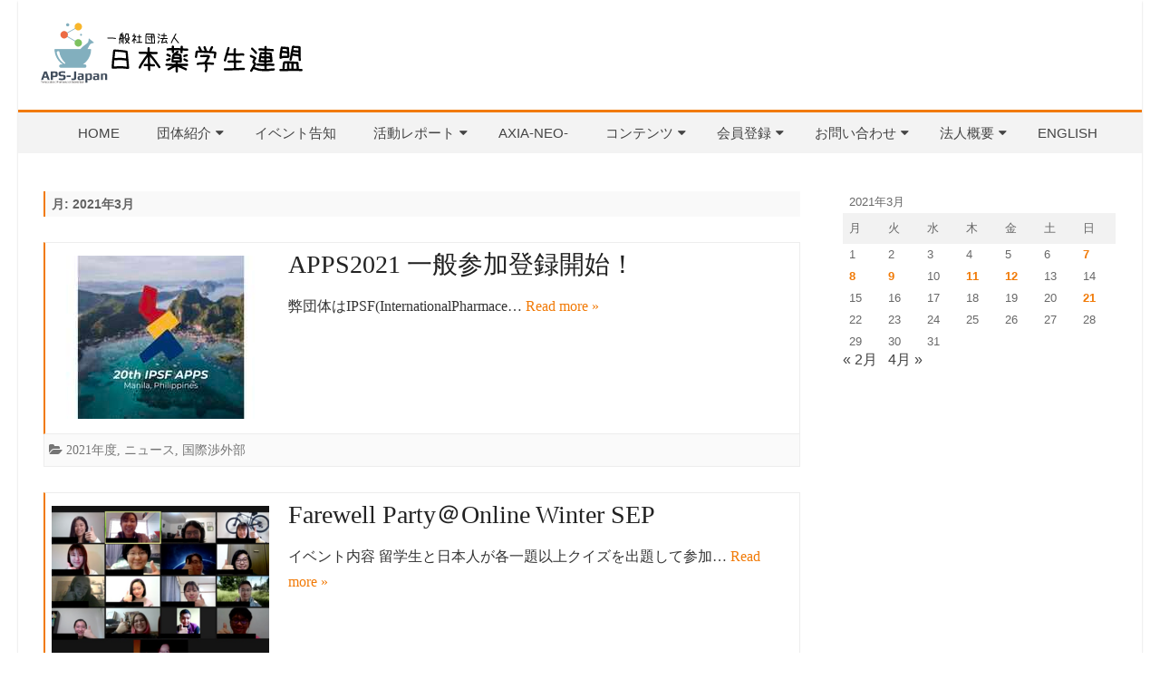

--- FILE ---
content_type: text/html; charset=UTF-8
request_url: https://apsjapan.org/2021/03/
body_size: 72365
content:
<!DOCTYPE html>
<html dir="ltr" lang="ja" prefix="og: https://ogp.me/ns#">
<head>
	<script>
/**
* Google アナリティクスでアウトバウンド リンクのクリックをトラッキングする関数。
* この関数では有効な URL 文字列を引数として受け取り、その URL 文字列を
* イベントのラベルとして使用する。transport メソッドを 'beacon' に設定すると
* 対応ブラウザでは 'navigator.sendBeacon' を使ってヒットが送信される。
*/
var trackOutboundLink = function(url) {
   ga('send', 'event', 'outbound', 'click', url, {
     'transport': 'beacon',
     'hitCallback': function(){document.location = url;}
   });
}
</script>
	<script src="//kitchen.juicer.cc/?color=odIoSzHrqNk=" async></script>
<meta charset="UTF-8" />
<meta name="viewport" content="width=device-width" />
<link rel="profile" href="http://gmpg.org/xfn/11" />
<link rel="pingback" href="https://apsjapan.org/xmlrpc.php" />

<title>3月, 2021 | 一般社団法人日本薬学生連盟</title>

		<!-- All in One SEO 4.9.3 - aioseo.com -->
	<meta name="robots" content="noindex, max-image-preview:large" />
	<link rel="canonical" href="https://apsjapan.org/2021/03/" />
	<meta name="generator" content="All in One SEO (AIOSEO) 4.9.3" />
		<script type="application/ld+json" class="aioseo-schema">
			{"@context":"https:\/\/schema.org","@graph":[{"@type":"BreadcrumbList","@id":"https:\/\/apsjapan.org\/2021\/03\/#breadcrumblist","itemListElement":[{"@type":"ListItem","@id":"https:\/\/apsjapan.org#listItem","position":1,"name":"\u30db\u30fc\u30e0","item":"https:\/\/apsjapan.org","nextItem":{"@type":"ListItem","@id":"https:\/\/apsjapan.org\/2021\/#listItem","name":2021}},{"@type":"ListItem","@id":"https:\/\/apsjapan.org\/2021\/#listItem","position":2,"name":2021,"item":"https:\/\/apsjapan.org\/2021\/","nextItem":{"@type":"ListItem","@id":"https:\/\/apsjapan.org\/2021\/03\/#listItem","name":"03"},"previousItem":{"@type":"ListItem","@id":"https:\/\/apsjapan.org#listItem","name":"\u30db\u30fc\u30e0"}},{"@type":"ListItem","@id":"https:\/\/apsjapan.org\/2021\/03\/#listItem","position":3,"name":"03","previousItem":{"@type":"ListItem","@id":"https:\/\/apsjapan.org\/2021\/#listItem","name":2021}}]},{"@type":"CollectionPage","@id":"https:\/\/apsjapan.org\/2021\/03\/#collectionpage","url":"https:\/\/apsjapan.org\/2021\/03\/","name":"3\u6708, 2021 | \u4e00\u822c\u793e\u56e3\u6cd5\u4eba\u65e5\u672c\u85ac\u5b66\u751f\u9023\u76df","inLanguage":"ja","isPartOf":{"@id":"https:\/\/apsjapan.org\/#website"},"breadcrumb":{"@id":"https:\/\/apsjapan.org\/2021\/03\/#breadcrumblist"}},{"@type":"Organization","@id":"https:\/\/apsjapan.org\/#organization","name":"\u4e00\u822c\u793e\u56e3\u6cd5\u4eba\u65e5\u672c\u85ac\u5b66\u751f\u9023\u76df","url":"https:\/\/apsjapan.org\/","logo":{"@type":"ImageObject","url":"https:\/\/apsjapan.org\/wp-content\/uploads\/2019\/03\/cropped-ed9a028c8ff8f0b08dc21d52501b8abd-1.png","@id":"https:\/\/apsjapan.org\/2021\/03\/#organizationLogo","width":300,"height":90},"image":{"@id":"https:\/\/apsjapan.org\/2021\/03\/#organizationLogo"}},{"@type":"WebSite","@id":"https:\/\/apsjapan.org\/#website","url":"https:\/\/apsjapan.org\/","name":"\u4e00\u822c\u793e\u56e3\u6cd5\u4eba\u65e5\u672c\u85ac\u5b66\u751f\u9023\u76df","inLanguage":"ja","publisher":{"@id":"https:\/\/apsjapan.org\/#organization"}}]}
		</script>
		<!-- All in One SEO -->

<link rel='dns-prefetch' href='//webfonts.sakura.ne.jp' />
<link rel='dns-prefetch' href='//www.google.com' />
<link rel="alternate" type="application/rss+xml" title="一般社団法人日本薬学生連盟 &raquo; フィード" href="https://apsjapan.org/feed/" />
<link rel="alternate" type="application/rss+xml" title="一般社団法人日本薬学生連盟 &raquo; コメントフィード" href="https://apsjapan.org/comments/feed/" />
<link rel="alternate" type="text/calendar" title="一般社団法人日本薬学生連盟 &raquo; iCal フィード" href="https://apsjapan.org/events/?ical=1" />
<script type="text/javascript" id="wpp-js" src="https://apsjapan.org/wp-content/plugins/wordpress-popular-posts/assets/js/wpp.min.js?ver=7.3.6" data-sampling="0" data-sampling-rate="100" data-api-url="https://apsjapan.org/wp-json/wordpress-popular-posts" data-post-id="0" data-token="6978e144ab" data-lang="0" data-debug="0"></script>
<script type="text/javascript">
/* <![CDATA[ */
window._wpemojiSettings = {"baseUrl":"https:\/\/s.w.org\/images\/core\/emoji\/15.0.3\/72x72\/","ext":".png","svgUrl":"https:\/\/s.w.org\/images\/core\/emoji\/15.0.3\/svg\/","svgExt":".svg","source":{"concatemoji":"https:\/\/apsjapan.org\/wp-includes\/js\/wp-emoji-release.min.js?ver=6.6.4"}};
/*! This file is auto-generated */
!function(i,n){var o,s,e;function c(e){try{var t={supportTests:e,timestamp:(new Date).valueOf()};sessionStorage.setItem(o,JSON.stringify(t))}catch(e){}}function p(e,t,n){e.clearRect(0,0,e.canvas.width,e.canvas.height),e.fillText(t,0,0);var t=new Uint32Array(e.getImageData(0,0,e.canvas.width,e.canvas.height).data),r=(e.clearRect(0,0,e.canvas.width,e.canvas.height),e.fillText(n,0,0),new Uint32Array(e.getImageData(0,0,e.canvas.width,e.canvas.height).data));return t.every(function(e,t){return e===r[t]})}function u(e,t,n){switch(t){case"flag":return n(e,"\ud83c\udff3\ufe0f\u200d\u26a7\ufe0f","\ud83c\udff3\ufe0f\u200b\u26a7\ufe0f")?!1:!n(e,"\ud83c\uddfa\ud83c\uddf3","\ud83c\uddfa\u200b\ud83c\uddf3")&&!n(e,"\ud83c\udff4\udb40\udc67\udb40\udc62\udb40\udc65\udb40\udc6e\udb40\udc67\udb40\udc7f","\ud83c\udff4\u200b\udb40\udc67\u200b\udb40\udc62\u200b\udb40\udc65\u200b\udb40\udc6e\u200b\udb40\udc67\u200b\udb40\udc7f");case"emoji":return!n(e,"\ud83d\udc26\u200d\u2b1b","\ud83d\udc26\u200b\u2b1b")}return!1}function f(e,t,n){var r="undefined"!=typeof WorkerGlobalScope&&self instanceof WorkerGlobalScope?new OffscreenCanvas(300,150):i.createElement("canvas"),a=r.getContext("2d",{willReadFrequently:!0}),o=(a.textBaseline="top",a.font="600 32px Arial",{});return e.forEach(function(e){o[e]=t(a,e,n)}),o}function t(e){var t=i.createElement("script");t.src=e,t.defer=!0,i.head.appendChild(t)}"undefined"!=typeof Promise&&(o="wpEmojiSettingsSupports",s=["flag","emoji"],n.supports={everything:!0,everythingExceptFlag:!0},e=new Promise(function(e){i.addEventListener("DOMContentLoaded",e,{once:!0})}),new Promise(function(t){var n=function(){try{var e=JSON.parse(sessionStorage.getItem(o));if("object"==typeof e&&"number"==typeof e.timestamp&&(new Date).valueOf()<e.timestamp+604800&&"object"==typeof e.supportTests)return e.supportTests}catch(e){}return null}();if(!n){if("undefined"!=typeof Worker&&"undefined"!=typeof OffscreenCanvas&&"undefined"!=typeof URL&&URL.createObjectURL&&"undefined"!=typeof Blob)try{var e="postMessage("+f.toString()+"("+[JSON.stringify(s),u.toString(),p.toString()].join(",")+"));",r=new Blob([e],{type:"text/javascript"}),a=new Worker(URL.createObjectURL(r),{name:"wpTestEmojiSupports"});return void(a.onmessage=function(e){c(n=e.data),a.terminate(),t(n)})}catch(e){}c(n=f(s,u,p))}t(n)}).then(function(e){for(var t in e)n.supports[t]=e[t],n.supports.everything=n.supports.everything&&n.supports[t],"flag"!==t&&(n.supports.everythingExceptFlag=n.supports.everythingExceptFlag&&n.supports[t]);n.supports.everythingExceptFlag=n.supports.everythingExceptFlag&&!n.supports.flag,n.DOMReady=!1,n.readyCallback=function(){n.DOMReady=!0}}).then(function(){return e}).then(function(){var e;n.supports.everything||(n.readyCallback(),(e=n.source||{}).concatemoji?t(e.concatemoji):e.wpemoji&&e.twemoji&&(t(e.twemoji),t(e.wpemoji)))}))}((window,document),window._wpemojiSettings);
/* ]]> */
</script>
<style id='wp-emoji-styles-inline-css' type='text/css'>

	img.wp-smiley, img.emoji {
		display: inline !important;
		border: none !important;
		box-shadow: none !important;
		height: 1em !important;
		width: 1em !important;
		margin: 0 0.07em !important;
		vertical-align: -0.1em !important;
		background: none !important;
		padding: 0 !important;
	}
</style>
<link rel='stylesheet' id='wp-block-library-css' href='https://apsjapan.org/wp-includes/css/dist/block-library/style.min.css?ver=6.6.4' type='text/css' media='all' />
<style id='wp-block-library-theme-inline-css' type='text/css'>
.wp-block-audio :where(figcaption){color:#555;font-size:13px;text-align:center}.is-dark-theme .wp-block-audio :where(figcaption){color:#ffffffa6}.wp-block-audio{margin:0 0 1em}.wp-block-code{border:1px solid #ccc;border-radius:4px;font-family:Menlo,Consolas,monaco,monospace;padding:.8em 1em}.wp-block-embed :where(figcaption){color:#555;font-size:13px;text-align:center}.is-dark-theme .wp-block-embed :where(figcaption){color:#ffffffa6}.wp-block-embed{margin:0 0 1em}.blocks-gallery-caption{color:#555;font-size:13px;text-align:center}.is-dark-theme .blocks-gallery-caption{color:#ffffffa6}:root :where(.wp-block-image figcaption){color:#555;font-size:13px;text-align:center}.is-dark-theme :root :where(.wp-block-image figcaption){color:#ffffffa6}.wp-block-image{margin:0 0 1em}.wp-block-pullquote{border-bottom:4px solid;border-top:4px solid;color:currentColor;margin-bottom:1.75em}.wp-block-pullquote cite,.wp-block-pullquote footer,.wp-block-pullquote__citation{color:currentColor;font-size:.8125em;font-style:normal;text-transform:uppercase}.wp-block-quote{border-left:.25em solid;margin:0 0 1.75em;padding-left:1em}.wp-block-quote cite,.wp-block-quote footer{color:currentColor;font-size:.8125em;font-style:normal;position:relative}.wp-block-quote.has-text-align-right{border-left:none;border-right:.25em solid;padding-left:0;padding-right:1em}.wp-block-quote.has-text-align-center{border:none;padding-left:0}.wp-block-quote.is-large,.wp-block-quote.is-style-large,.wp-block-quote.is-style-plain{border:none}.wp-block-search .wp-block-search__label{font-weight:700}.wp-block-search__button{border:1px solid #ccc;padding:.375em .625em}:where(.wp-block-group.has-background){padding:1.25em 2.375em}.wp-block-separator.has-css-opacity{opacity:.4}.wp-block-separator{border:none;border-bottom:2px solid;margin-left:auto;margin-right:auto}.wp-block-separator.has-alpha-channel-opacity{opacity:1}.wp-block-separator:not(.is-style-wide):not(.is-style-dots){width:100px}.wp-block-separator.has-background:not(.is-style-dots){border-bottom:none;height:1px}.wp-block-separator.has-background:not(.is-style-wide):not(.is-style-dots){height:2px}.wp-block-table{margin:0 0 1em}.wp-block-table td,.wp-block-table th{word-break:normal}.wp-block-table :where(figcaption){color:#555;font-size:13px;text-align:center}.is-dark-theme .wp-block-table :where(figcaption){color:#ffffffa6}.wp-block-video :where(figcaption){color:#555;font-size:13px;text-align:center}.is-dark-theme .wp-block-video :where(figcaption){color:#ffffffa6}.wp-block-video{margin:0 0 1em}:root :where(.wp-block-template-part.has-background){margin-bottom:0;margin-top:0;padding:1.25em 2.375em}
</style>
<link rel='stylesheet' id='aioseo/css/src/vue/standalone/blocks/table-of-contents/global.scss-css' href='https://apsjapan.org/wp-content/plugins/all-in-one-seo-pack/dist/Lite/assets/css/table-of-contents/global.e90f6d47.css?ver=4.9.3' type='text/css' media='all' />
<style id='classic-theme-styles-inline-css' type='text/css'>
/*! This file is auto-generated */
.wp-block-button__link{color:#fff;background-color:#32373c;border-radius:9999px;box-shadow:none;text-decoration:none;padding:calc(.667em + 2px) calc(1.333em + 2px);font-size:1.125em}.wp-block-file__button{background:#32373c;color:#fff;text-decoration:none}
</style>
<style id='global-styles-inline-css' type='text/css'>
:root{--wp--preset--aspect-ratio--square: 1;--wp--preset--aspect-ratio--4-3: 4/3;--wp--preset--aspect-ratio--3-4: 3/4;--wp--preset--aspect-ratio--3-2: 3/2;--wp--preset--aspect-ratio--2-3: 2/3;--wp--preset--aspect-ratio--16-9: 16/9;--wp--preset--aspect-ratio--9-16: 9/16;--wp--preset--color--black: #000000;--wp--preset--color--cyan-bluish-gray: #abb8c3;--wp--preset--color--white: #fff;--wp--preset--color--pale-pink: #f78da7;--wp--preset--color--vivid-red: #cf2e2e;--wp--preset--color--luminous-vivid-orange: #ff6900;--wp--preset--color--luminous-vivid-amber: #fcb900;--wp--preset--color--light-green-cyan: #7bdcb5;--wp--preset--color--vivid-green-cyan: #00d084;--wp--preset--color--pale-cyan-blue: #8ed1fc;--wp--preset--color--vivid-cyan-blue: #0693e3;--wp--preset--color--vivid-purple: #9b51e0;--wp--preset--color--theme-color: #F17A07;--wp--preset--color--dark-gray: #333;--wp--preset--color--medium-gray: #999;--wp--preset--color--light-gray: #f2f2f2;--wp--preset--gradient--vivid-cyan-blue-to-vivid-purple: linear-gradient(135deg,rgba(6,147,227,1) 0%,rgb(155,81,224) 100%);--wp--preset--gradient--light-green-cyan-to-vivid-green-cyan: linear-gradient(135deg,rgb(122,220,180) 0%,rgb(0,208,130) 100%);--wp--preset--gradient--luminous-vivid-amber-to-luminous-vivid-orange: linear-gradient(135deg,rgba(252,185,0,1) 0%,rgba(255,105,0,1) 100%);--wp--preset--gradient--luminous-vivid-orange-to-vivid-red: linear-gradient(135deg,rgba(255,105,0,1) 0%,rgb(207,46,46) 100%);--wp--preset--gradient--very-light-gray-to-cyan-bluish-gray: linear-gradient(135deg,rgb(238,238,238) 0%,rgb(169,184,195) 100%);--wp--preset--gradient--cool-to-warm-spectrum: linear-gradient(135deg,rgb(74,234,220) 0%,rgb(151,120,209) 20%,rgb(207,42,186) 40%,rgb(238,44,130) 60%,rgb(251,105,98) 80%,rgb(254,248,76) 100%);--wp--preset--gradient--blush-light-purple: linear-gradient(135deg,rgb(255,206,236) 0%,rgb(152,150,240) 100%);--wp--preset--gradient--blush-bordeaux: linear-gradient(135deg,rgb(254,205,165) 0%,rgb(254,45,45) 50%,rgb(107,0,62) 100%);--wp--preset--gradient--luminous-dusk: linear-gradient(135deg,rgb(255,203,112) 0%,rgb(199,81,192) 50%,rgb(65,88,208) 100%);--wp--preset--gradient--pale-ocean: linear-gradient(135deg,rgb(255,245,203) 0%,rgb(182,227,212) 50%,rgb(51,167,181) 100%);--wp--preset--gradient--electric-grass: linear-gradient(135deg,rgb(202,248,128) 0%,rgb(113,206,126) 100%);--wp--preset--gradient--midnight: linear-gradient(135deg,rgb(2,3,129) 0%,rgb(40,116,252) 100%);--wp--preset--font-size--small: 12px;--wp--preset--font-size--medium: 20px;--wp--preset--font-size--large: 20px;--wp--preset--font-size--x-large: 42px;--wp--preset--font-size--normal: 16px;--wp--preset--font-size--huge: 24px;--wp--preset--spacing--20: 0.44rem;--wp--preset--spacing--30: 0.67rem;--wp--preset--spacing--40: 1rem;--wp--preset--spacing--50: 1.5rem;--wp--preset--spacing--60: 2.25rem;--wp--preset--spacing--70: 3.38rem;--wp--preset--spacing--80: 5.06rem;--wp--preset--shadow--natural: 6px 6px 9px rgba(0, 0, 0, 0.2);--wp--preset--shadow--deep: 12px 12px 50px rgba(0, 0, 0, 0.4);--wp--preset--shadow--sharp: 6px 6px 0px rgba(0, 0, 0, 0.2);--wp--preset--shadow--outlined: 6px 6px 0px -3px rgba(255, 255, 255, 1), 6px 6px rgba(0, 0, 0, 1);--wp--preset--shadow--crisp: 6px 6px 0px rgba(0, 0, 0, 1);}:where(.is-layout-flex){gap: 0.5em;}:where(.is-layout-grid){gap: 0.5em;}body .is-layout-flex{display: flex;}.is-layout-flex{flex-wrap: wrap;align-items: center;}.is-layout-flex > :is(*, div){margin: 0;}body .is-layout-grid{display: grid;}.is-layout-grid > :is(*, div){margin: 0;}:where(.wp-block-columns.is-layout-flex){gap: 2em;}:where(.wp-block-columns.is-layout-grid){gap: 2em;}:where(.wp-block-post-template.is-layout-flex){gap: 1.25em;}:where(.wp-block-post-template.is-layout-grid){gap: 1.25em;}.has-black-color{color: var(--wp--preset--color--black) !important;}.has-cyan-bluish-gray-color{color: var(--wp--preset--color--cyan-bluish-gray) !important;}.has-white-color{color: var(--wp--preset--color--white) !important;}.has-pale-pink-color{color: var(--wp--preset--color--pale-pink) !important;}.has-vivid-red-color{color: var(--wp--preset--color--vivid-red) !important;}.has-luminous-vivid-orange-color{color: var(--wp--preset--color--luminous-vivid-orange) !important;}.has-luminous-vivid-amber-color{color: var(--wp--preset--color--luminous-vivid-amber) !important;}.has-light-green-cyan-color{color: var(--wp--preset--color--light-green-cyan) !important;}.has-vivid-green-cyan-color{color: var(--wp--preset--color--vivid-green-cyan) !important;}.has-pale-cyan-blue-color{color: var(--wp--preset--color--pale-cyan-blue) !important;}.has-vivid-cyan-blue-color{color: var(--wp--preset--color--vivid-cyan-blue) !important;}.has-vivid-purple-color{color: var(--wp--preset--color--vivid-purple) !important;}.has-black-background-color{background-color: var(--wp--preset--color--black) !important;}.has-cyan-bluish-gray-background-color{background-color: var(--wp--preset--color--cyan-bluish-gray) !important;}.has-white-background-color{background-color: var(--wp--preset--color--white) !important;}.has-pale-pink-background-color{background-color: var(--wp--preset--color--pale-pink) !important;}.has-vivid-red-background-color{background-color: var(--wp--preset--color--vivid-red) !important;}.has-luminous-vivid-orange-background-color{background-color: var(--wp--preset--color--luminous-vivid-orange) !important;}.has-luminous-vivid-amber-background-color{background-color: var(--wp--preset--color--luminous-vivid-amber) !important;}.has-light-green-cyan-background-color{background-color: var(--wp--preset--color--light-green-cyan) !important;}.has-vivid-green-cyan-background-color{background-color: var(--wp--preset--color--vivid-green-cyan) !important;}.has-pale-cyan-blue-background-color{background-color: var(--wp--preset--color--pale-cyan-blue) !important;}.has-vivid-cyan-blue-background-color{background-color: var(--wp--preset--color--vivid-cyan-blue) !important;}.has-vivid-purple-background-color{background-color: var(--wp--preset--color--vivid-purple) !important;}.has-black-border-color{border-color: var(--wp--preset--color--black) !important;}.has-cyan-bluish-gray-border-color{border-color: var(--wp--preset--color--cyan-bluish-gray) !important;}.has-white-border-color{border-color: var(--wp--preset--color--white) !important;}.has-pale-pink-border-color{border-color: var(--wp--preset--color--pale-pink) !important;}.has-vivid-red-border-color{border-color: var(--wp--preset--color--vivid-red) !important;}.has-luminous-vivid-orange-border-color{border-color: var(--wp--preset--color--luminous-vivid-orange) !important;}.has-luminous-vivid-amber-border-color{border-color: var(--wp--preset--color--luminous-vivid-amber) !important;}.has-light-green-cyan-border-color{border-color: var(--wp--preset--color--light-green-cyan) !important;}.has-vivid-green-cyan-border-color{border-color: var(--wp--preset--color--vivid-green-cyan) !important;}.has-pale-cyan-blue-border-color{border-color: var(--wp--preset--color--pale-cyan-blue) !important;}.has-vivid-cyan-blue-border-color{border-color: var(--wp--preset--color--vivid-cyan-blue) !important;}.has-vivid-purple-border-color{border-color: var(--wp--preset--color--vivid-purple) !important;}.has-vivid-cyan-blue-to-vivid-purple-gradient-background{background: var(--wp--preset--gradient--vivid-cyan-blue-to-vivid-purple) !important;}.has-light-green-cyan-to-vivid-green-cyan-gradient-background{background: var(--wp--preset--gradient--light-green-cyan-to-vivid-green-cyan) !important;}.has-luminous-vivid-amber-to-luminous-vivid-orange-gradient-background{background: var(--wp--preset--gradient--luminous-vivid-amber-to-luminous-vivid-orange) !important;}.has-luminous-vivid-orange-to-vivid-red-gradient-background{background: var(--wp--preset--gradient--luminous-vivid-orange-to-vivid-red) !important;}.has-very-light-gray-to-cyan-bluish-gray-gradient-background{background: var(--wp--preset--gradient--very-light-gray-to-cyan-bluish-gray) !important;}.has-cool-to-warm-spectrum-gradient-background{background: var(--wp--preset--gradient--cool-to-warm-spectrum) !important;}.has-blush-light-purple-gradient-background{background: var(--wp--preset--gradient--blush-light-purple) !important;}.has-blush-bordeaux-gradient-background{background: var(--wp--preset--gradient--blush-bordeaux) !important;}.has-luminous-dusk-gradient-background{background: var(--wp--preset--gradient--luminous-dusk) !important;}.has-pale-ocean-gradient-background{background: var(--wp--preset--gradient--pale-ocean) !important;}.has-electric-grass-gradient-background{background: var(--wp--preset--gradient--electric-grass) !important;}.has-midnight-gradient-background{background: var(--wp--preset--gradient--midnight) !important;}.has-small-font-size{font-size: var(--wp--preset--font-size--small) !important;}.has-medium-font-size{font-size: var(--wp--preset--font-size--medium) !important;}.has-large-font-size{font-size: var(--wp--preset--font-size--large) !important;}.has-x-large-font-size{font-size: var(--wp--preset--font-size--x-large) !important;}
:where(.wp-block-post-template.is-layout-flex){gap: 1.25em;}:where(.wp-block-post-template.is-layout-grid){gap: 1.25em;}
:where(.wp-block-columns.is-layout-flex){gap: 2em;}:where(.wp-block-columns.is-layout-grid){gap: 2em;}
:root :where(.wp-block-pullquote){font-size: 1.5em;line-height: 1.6;}
</style>
<link rel='stylesheet' id='dashicons-css' href='https://apsjapan.org/wp-includes/css/dashicons.min.css?ver=6.6.4' type='text/css' media='all' />
<link rel='stylesheet' id='everest-forms-general-css' href='https://apsjapan.org/wp-content/plugins/everest-forms/assets/css/everest-forms.css?ver=3.4.1' type='text/css' media='all' />
<link rel='stylesheet' id='jquery-intl-tel-input-css' href='https://apsjapan.org/wp-content/plugins/everest-forms/assets/css/intlTelInput.css?ver=3.4.1' type='text/css' media='all' />
<link rel='stylesheet' id='tribe-events-v2-single-skeleton-css' href='https://apsjapan.org/wp-content/plugins/the-events-calendar/build/css/tribe-events-single-skeleton.css?ver=6.15.13.1' type='text/css' media='all' />
<link rel='stylesheet' id='tribe-events-v2-single-skeleton-full-css' href='https://apsjapan.org/wp-content/plugins/the-events-calendar/build/css/tribe-events-single-full.css?ver=6.15.13.1' type='text/css' media='all' />
<link rel='stylesheet' id='tec-events-elementor-widgets-base-styles-css' href='https://apsjapan.org/wp-content/plugins/the-events-calendar/build/css/integrations/plugins/elementor/widgets/widget-base.css?ver=6.15.13.1' type='text/css' media='all' />
<link rel='stylesheet' id='wordpress-popular-posts-css-css' href='https://apsjapan.org/wp-content/plugins/wordpress-popular-posts/assets/css/wpp.css?ver=7.3.6' type='text/css' media='all' />
<link rel='stylesheet' id='bmag-style-css' href='https://apsjapan.org/wp-content/themes/bmag/style.css?ver=1.1.1' type='text/css' media='all' />
<link rel='stylesheet' id='bmag-block-style-css' href='https://apsjapan.org/wp-content/themes/bmag/css/blocks.css?ver=1.1.1' type='text/css' media='all' />
<link rel='stylesheet' id='bmag-widgets-fp-styles-css' href='https://apsjapan.org/wp-content/themes/bmag/css/widgets-fp-styles.css?ver=1.1.1' type='text/css' media='all' />
<style id='bmag-widgets-fp-styles-inline-css' type='text/css'>
body.custom-font-enabled {font-family: 'Bitter', Arial, Verdana;}
	.top-bar {background-color: #F17A07; color:#f2f2f2;}
	.top-bar a{color: #f2f2f2;} h3.widget-title{background-color:#F17A07;}
	.widget-title-tab{color:#ffffff;}
	.widget-title-tab a.rsswidget{color:#ffffff !important;}    @media screen and (min-width: 768px) {
		#primary {float:left;}
		#secondary {float:right;}
	} .excerpt-wrapper{border-left:2px solid #F17A07;}  #site-navigation ul{text-align:center;}
	#site-navigation ul li ul{text-align:left;}
	a {color: #F17A07;}
	a:hover, .site-header h1 a:hover {color: #F17A07;}
	.social-icon-wrapper a:hover {color: #F17A07;}
	.sub-title a:hover {color:#F17A07;}
	.entry-content a:visited,.comment-content a:visited {color:#F17A07;}
	button, input[type='submit'], input[type='button'], input[type='reset'] {background-color:#F17A07 !important;}
	.bypostauthor cite span {background-color:#F17A07;}
	.entry-header .entry-title a:hover,
	.entry-title:not(.overlay-title) a:hover{color:#F17A07}
	.archive-header {border-left-color:#F17A07;}
	.main-navigation .current-menu-item > a,
	.main-navigation .current-menu-ancestor > a,
	.main-navigation .current_page_item > a,
	.main-navigation .current_page_ancestor > a {background-color: #F17A07; color:#ffffff;}
	.main-navigation li a:hover {background-color: #F17A07 !important;color:#ffffff !important;}
	.nav-menu a.selected-menu-item{background-color: #F17A07 !important; color:#ffffff !important;}
	.mag-widget-title-tab,
	.wrapper-widget-area-footer .widget-title:after, .ir-arriba:hover{
		background-color: #F17A07;
	}
	.widget-area .widget a:hover {
		color: #F17A07 !important;
	}
	footer[role='contentinfo'] a:hover {
		color: #F17A07;
	}
	.entry-meta a:hover {
	color: #F17A07;
	}
	.format-status .entry-header header a:hover {
		color: #F17A07;
	}
	.comments-area article header a:hover {
		color: #F17A07;
	}
	a.comment-reply-link:hover,
	a.comment-edit-link:hover {
		color: #F17A07;
	}
	.currenttext, .paginacion a:hover {background-color:#F17A07;}
	.aside{border-left-color:#F17A07 !important;}
	blockquote{border-left-color:#F17A07;}
	.logo-header-wrapper{background-color:#F17A07;}
	h3.cabeceras-fp {border-bottom-color:#F17A07;}
	.encabezados-front-page {background-color:#F17A07;}
	.icono-caja-destacados {color: #F17A07;}
	.enlace-caja-destacados:hover {background-color: #F17A07;}
	.sticky-post-label{background-color: #F17A07;}
	.menu-line-top, .menu-line-bottom{border-color:#F17A07;}
	#wp-calendar a{font-weight:bold; color: #F17A07;}
	.widget-title-tab a.rsswidget{color:#fff;}
</style>
<!--[if lt IE 9]>
<link rel='stylesheet' id='bmag-ie-css' href='https://apsjapan.org/wp-content/themes/bmag/css/ie.css?ver=20121010' type='text/css' media='all' />
<![endif]-->
<link rel='stylesheet' id='font-awesome-css' href='https://apsjapan.org/wp-content/plugins/elementor/assets/lib/font-awesome/css/font-awesome.min.css?ver=4.7.0' type='text/css' media='all' />
<script type="text/javascript" src="https://apsjapan.org/wp-includes/js/jquery/jquery.min.js?ver=3.7.1" id="jquery-core-js"></script>
<script type="text/javascript" src="https://apsjapan.org/wp-includes/js/jquery/jquery-migrate.min.js?ver=3.4.1" id="jquery-migrate-js"></script>
<script type="text/javascript" src="//webfonts.sakura.ne.jp/js/sakurav3.js?fadein=0&amp;ver=3.1.4" id="typesquare_std-js"></script>
<script type="text/javascript" src="https://apsjapan.org/wp-includes/js/tinymce/tinymce.min.js?ver=49110-20201110" id="wp-tinymce-root-js"></script>
<script type="text/javascript" src="https://apsjapan.org/wp-includes/js/tinymce/plugins/compat3x/plugin.min.js?ver=49110-20201110" id="wp-tinymce-js"></script>
<link rel="https://api.w.org/" href="https://apsjapan.org/wp-json/" /><link rel="EditURI" type="application/rsd+xml" title="RSD" href="https://apsjapan.org/xmlrpc.php?rsd" />
<meta name="generator" content="WordPress 6.6.4" />
<meta name="generator" content="Everest Forms 3.4.1" />
<style type='text/css'>
section.widget h2:lang(ja),.widget-title{ font-family: 'ヒラギノ丸ゴ W4 JIS2004';}section.widget ul li:lang(ja),.widget-content ul li{ font-family: 'ヒラギノ丸ゴ W4 JIS2004';}#post-6432 h1,#post-6432 h2,#post-6432 h3,#post-6432 h1:lang(ja),#post-6432 h2:lang(ja),#post-6432 h3:lang(ja),#post-6432 .entry-title:lang(ja){ font-family: "見出ゴMB31";}#post-6432 h4,#post-6432 h5,#post-6432 h6,#post-6432 h4:lang(ja),#post-6432 h5:lang(ja),#post-6432 h6:lang(ja),#post-6432 div.entry-meta span:lang(ja),#post-6432 footer.entry-footer span:lang(ja){ font-family: "カクミン R";}#post-6432.hentry,#post-6432 .entry-content p,#post-6432 .post-inner.entry-content p,#post-6432 #comments div:lang(ja){ font-family: "新ゴ R";}#post-6432 strong,#post-6432 b,#post-6432 #comments .comment-author .fn:lang(ja){ font-family: "新ゴ M";}#post-6549 h1,#post-6549 h2,#post-6549 h3,#post-6549 h1:lang(ja),#post-6549 h2:lang(ja),#post-6549 h3:lang(ja),#post-6549 .entry-title:lang(ja){ font-family: "見出ゴMB31";}#post-6549 h4,#post-6549 h5,#post-6549 h6,#post-6549 h4:lang(ja),#post-6549 h5:lang(ja),#post-6549 h6:lang(ja),#post-6549 div.entry-meta span:lang(ja),#post-6549 footer.entry-footer span:lang(ja){ font-family: "カクミン R";}#post-6549.hentry,#post-6549 .entry-content p,#post-6549 .post-inner.entry-content p,#post-6549 #comments div:lang(ja){ font-family: "新ゴ R";}#post-6549 strong,#post-6549 b,#post-6549 #comments .comment-author .fn:lang(ja){ font-family: "新ゴ M";}#post-6540 h1,#post-6540 h2,#post-6540 h3,#post-6540 h1:lang(ja),#post-6540 h2:lang(ja),#post-6540 h3:lang(ja),#post-6540 .entry-title:lang(ja){ font-family: "見出ゴMB31";}#post-6540 h4,#post-6540 h5,#post-6540 h6,#post-6540 h4:lang(ja),#post-6540 h5:lang(ja),#post-6540 h6:lang(ja),#post-6540 div.entry-meta span:lang(ja),#post-6540 footer.entry-footer span:lang(ja){ font-family: "カクミン R";}#post-6540.hentry,#post-6540 .entry-content p,#post-6540 .post-inner.entry-content p,#post-6540 #comments div:lang(ja){ font-family: "新ゴ R";}#post-6540 strong,#post-6540 b,#post-6540 #comments .comment-author .fn:lang(ja){ font-family: "新ゴ M";}#post-6525 h1,#post-6525 h2,#post-6525 h3,#post-6525 h1:lang(ja),#post-6525 h2:lang(ja),#post-6525 h3:lang(ja),#post-6525 .entry-title:lang(ja){ font-family: "見出ゴMB31";}#post-6525 h4,#post-6525 h5,#post-6525 h6,#post-6525 h4:lang(ja),#post-6525 h5:lang(ja),#post-6525 h6:lang(ja),#post-6525 div.entry-meta span:lang(ja),#post-6525 footer.entry-footer span:lang(ja){ font-family: "カクミン R";}#post-6525.hentry,#post-6525 .entry-content p,#post-6525 .post-inner.entry-content p,#post-6525 #comments div:lang(ja){ font-family: "新ゴ R";}#post-6525 strong,#post-6525 b,#post-6525 #comments .comment-author .fn:lang(ja){ font-family: "新ゴ M";}#post-6518 h1,#post-6518 h2,#post-6518 h3,#post-6518 h1:lang(ja),#post-6518 h2:lang(ja),#post-6518 h3:lang(ja),#post-6518 .entry-title:lang(ja){ font-family: "見出ゴMB31";}#post-6518 h4,#post-6518 h5,#post-6518 h6,#post-6518 h4:lang(ja),#post-6518 h5:lang(ja),#post-6518 h6:lang(ja),#post-6518 div.entry-meta span:lang(ja),#post-6518 footer.entry-footer span:lang(ja){ font-family: "カクミン R";}#post-6518.hentry,#post-6518 .entry-content p,#post-6518 .post-inner.entry-content p,#post-6518 #comments div:lang(ja){ font-family: "新ゴ R";}#post-6518 strong,#post-6518 b,#post-6518 #comments .comment-author .fn:lang(ja){ font-family: "新ゴ M";}#post-6499 h1,#post-6499 h2,#post-6499 h3,#post-6499 h1:lang(ja),#post-6499 h2:lang(ja),#post-6499 h3:lang(ja),#post-6499 .entry-title:lang(ja){ font-family: "見出ゴMB31";}#post-6499 h4,#post-6499 h5,#post-6499 h6,#post-6499 h4:lang(ja),#post-6499 h5:lang(ja),#post-6499 h6:lang(ja),#post-6499 div.entry-meta span:lang(ja),#post-6499 footer.entry-footer span:lang(ja){ font-family: "カクミン R";}#post-6499.hentry,#post-6499 .entry-content p,#post-6499 .post-inner.entry-content p,#post-6499 #comments div:lang(ja){ font-family: "新ゴ R";}#post-6499 strong,#post-6499 b,#post-6499 #comments .comment-author .fn:lang(ja){ font-family: "新ゴ M";}</style>
<meta name="et-api-version" content="v1"><meta name="et-api-origin" content="https://apsjapan.org"><link rel="https://theeventscalendar.com/" href="https://apsjapan.org/wp-json/tribe/tickets/v1/" /><meta name="tec-api-version" content="v1"><meta name="tec-api-origin" content="https://apsjapan.org"><link rel="alternate" href="https://apsjapan.org/wp-json/tribe/events/v1/" />            <style id="wpp-loading-animation-styles">@-webkit-keyframes bgslide{from{background-position-x:0}to{background-position-x:-200%}}@keyframes bgslide{from{background-position-x:0}to{background-position-x:-200%}}.wpp-widget-block-placeholder,.wpp-shortcode-placeholder{margin:0 auto;width:60px;height:3px;background:#dd3737;background:linear-gradient(90deg,#dd3737 0%,#571313 10%,#dd3737 100%);background-size:200% auto;border-radius:3px;-webkit-animation:bgslide 1s infinite linear;animation:bgslide 1s infinite linear}</style>
            <meta name="generator" content="Elementor 3.34.2; features: additional_custom_breakpoints; settings: css_print_method-external, google_font-enabled, font_display-auto">
			<style>
				.e-con.e-parent:nth-of-type(n+4):not(.e-lazyloaded):not(.e-no-lazyload),
				.e-con.e-parent:nth-of-type(n+4):not(.e-lazyloaded):not(.e-no-lazyload) * {
					background-image: none !important;
				}
				@media screen and (max-height: 1024px) {
					.e-con.e-parent:nth-of-type(n+3):not(.e-lazyloaded):not(.e-no-lazyload),
					.e-con.e-parent:nth-of-type(n+3):not(.e-lazyloaded):not(.e-no-lazyload) * {
						background-image: none !important;
					}
				}
				@media screen and (max-height: 640px) {
					.e-con.e-parent:nth-of-type(n+2):not(.e-lazyloaded):not(.e-no-lazyload),
					.e-con.e-parent:nth-of-type(n+2):not(.e-lazyloaded):not(.e-no-lazyload) * {
						background-image: none !important;
					}
				}
			</style>
				<style type="text/css" id="bmag-header-css">
		.site-title,
	.site-description {
		position: absolute;
		clip: rect(1px 1px 1px 1px); /* IE7 */
		clip: rect(1px, 1px, 1px, 1px);
	}
		</style>
	<link rel="icon" href="https://apsjapan.org/wp-content/uploads/2019/03/cropped-APS-Japan-Origin-1-32x32.png" sizes="32x32" />
<link rel="icon" href="https://apsjapan.org/wp-content/uploads/2019/03/cropped-APS-Japan-Origin-1-192x192.png" sizes="192x192" />
<link rel="apple-touch-icon" href="https://apsjapan.org/wp-content/uploads/2019/03/cropped-APS-Japan-Origin-1-180x180.png" />
<meta name="msapplication-TileImage" content="https://apsjapan.org/wp-content/uploads/2019/03/cropped-APS-Japan-Origin-1-270x270.png" />
</head>

<body class="date wp-custom-logo wp-embed-responsive everest-forms-no-js tribe-no-js page-template-bmag tec-no-tickets-on-recurring tec-no-rsvp-on-recurring metaslider-plugin custom-background-white elementor-default elementor-kit-4568 tribe-theme-bmag">

<div id="page" class="hfeed site">

	<header id="masthead" class="site-header" role="banner">

		
					<div class="logo-blog-info-widget-wrapper">
				<div class="logo-blog-info-wrapper">
					<a href="https://apsjapan.org/" class="custom-logo-link" rel="home"><img width="300" height="90" src="https://apsjapan.org/wp-content/uploads/2019/03/cropped-ed9a028c8ff8f0b08dc21d52501b8abd-1.png" class="custom-logo" alt="一般社団法人日本薬学生連盟" decoding="async" /></a>					<h1 class="site-title"><a href="https://apsjapan.org/" title="一般社団法人日本薬学生連盟" rel="home">一般社団法人日本薬学生連盟</a></h1>
					<h2 class="site-description"></h2>
				</div><!-- .logo-blog-info-wrapper -->

				<div class="widget-area-cabecera-wrapper">
									</div>

			</div><!-- .logo-blog-info-widget-wrapper -->
					<div class="boton-menu-movil-sin-top-bar">MENU</div>
			<div style="position:relative">
				<div id="menu-movil">
	<div class="search-form-movil">
		<form method="get" id="searchform-movil" action="https://apsjapan.org/">
			<label for="s" class="assistive-text">Search</label>
			<input type="search" class="txt-search-movil" placeholder="Search..." name="s" id="sm" />
			<input type="submit" name="submit" id="btn-search-movil" value="Search" />
		</form>
	</div><!-- search-form-movil -->

	<div class="menu-movil-enlaces">
		<div class="menu-main-container"><ul id="menu-main" class="nav-menu"><li id="menu-item-104" class="menu-item menu-item-type-post_type menu-item-object-page menu-item-home menu-item-104"><a href="https://apsjapan.org/">HOME</a></li>
<li id="menu-item-101" class="menu-item menu-item-type-post_type menu-item-object-page menu-item-has-children menu-item-101"><a href="https://apsjapan.org/group/">団体紹介</a>
<ul class="sub-menu">
	<li id="menu-item-132" class="menu-item menu-item-type-post_type menu-item-object-page menu-item-132"><a href="https://apsjapan.org/group/aboutus/">日本薬学生連盟とは</a></li>
	<li id="menu-item-1014" class="menu-item menu-item-type-post_type menu-item-object-page menu-item-1014"><a href="https://apsjapan.org/group/aboutus/aisatsu/">ご挨拶</a></li>
	<li id="menu-item-7534" class="menu-item menu-item-type-post_type menu-item-object-page menu-item-7534"><a href="https://apsjapan.org/group/aboutus/management-team/">運営メンバー</a></li>
	<li id="menu-item-159" class="menu-item menu-item-type-post_type menu-item-object-page menu-item-159"><a href="https://apsjapan.org/group/faculty/">部署の紹介</a></li>
	<li id="menu-item-924" class="menu-item menu-item-type-post_type menu-item-object-page menu-item-924"><a href="https://apsjapan.org/group/aboutus/history/">沿革</a></li>
	<li id="menu-item-777" class="menu-item menu-item-type-post_type menu-item-object-page menu-item-777"><a href="https://apsjapan.org/group/relations/">提携・関連団体</a></li>
</ul>
</li>
<li id="menu-item-78" class="menu-item menu-item-type-post_type menu-item-object-page menu-item-78"><a href="https://apsjapan.org/event/">イベント告知</a></li>
<li id="menu-item-7524" class="menu-item menu-item-type-post_type menu-item-object-page menu-item-has-children menu-item-7524"><a href="https://apsjapan.org/activityreports/">活動レポート</a>
<ul class="sub-menu">
	<li id="menu-item-7535" class="menu-item menu-item-type-custom menu-item-object-custom menu-item-7535"><a href="https://apsjapan.org/activityreports/">活動レポート</a></li>
	<li id="menu-item-425" class="menu-item menu-item-type-post_type menu-item-object-page menu-item-425"><a href="https://apsjapan.org/year/">年度ごとに見る</a></li>
	<li id="menu-item-426" class="menu-item menu-item-type-post_type menu-item-object-page menu-item-426"><a href="https://apsjapan.org/report/genre/">ジャンルごとに見る</a></li>
	<li id="menu-item-152" class="menu-item menu-item-type-post_type menu-item-object-page menu-item-152"><a href="https://apsjapan.org/contents/media/">メディア掲載情報</a></li>
	<li id="menu-item-890" class="menu-item menu-item-type-post_type menu-item-object-page menu-item-has-children menu-item-890"><a href="https://apsjapan.org/group/internationalactivity/">国際活動</a>
	<ul class="sub-menu">
		<li id="menu-item-3308" class="menu-item menu-item-type-post_type menu-item-object-page menu-item-3308"><a href="https://apsjapan.org/group/internationalactivity/sep-outgoing-pick/">SEP OUTGOINGピックアップ</a></li>
		<li id="menu-item-3553" class="menu-item menu-item-type-post_type menu-item-object-page menu-item-3553"><a href="https://apsjapan.org/group/internationalactivity/5th-imt/">第5回　International Medical Tour</a></li>
		<li id="menu-item-3309" class="menu-item menu-item-type-post_type menu-item-object-page menu-item-3309"><a href="https://apsjapan.org/wc/">WC(World Congress)2020</a></li>
		<li id="menu-item-3310" class="menu-item menu-item-type-post_type menu-item-object-page menu-item-3310"><a href="https://apsjapan.org/apps/">APPS2021</a></li>
	</ul>
</li>
</ul>
</li>
<li id="menu-item-150" class="menu-item menu-item-type-post_type menu-item-object-page menu-item-150"><a href="https://apsjapan.org/contents/axia-neo/">AXIA-NEO-</a></li>
<li id="menu-item-129" class="menu-item menu-item-type-post_type menu-item-object-page menu-item-has-children menu-item-129"><a href="https://apsjapan.org/contents/">コンテンツ</a>
<ul class="sub-menu">
	<li id="menu-item-12637" class="menu-item menu-item-type-post_type menu-item-object-page menu-item-12637"><a href="https://apsjapan.org/elections2026/">2026年度本部選挙</a></li>
	<li id="menu-item-153" class="menu-item menu-item-type-post_type menu-item-object-page menu-item-153"><a href="https://apsjapan.org/contents/yt/">公式YouTube</a></li>
	<li id="menu-item-4461" class="menu-item menu-item-type-post_type menu-item-object-page menu-item-4461"><a href="https://apsjapan.org/pharmapy-room/">「ふぁ～まぴぃ」のお部屋</a></li>
	<li id="menu-item-98" class="menu-item menu-item-type-post_type menu-item-object-page menu-item-has-children menu-item-98"><a href="https://apsjapan.org/column/">コラム</a>
	<ul class="sub-menu">
		<li id="menu-item-155" class="menu-item menu-item-type-taxonomy menu-item-object-category menu-item-155"><a href="https://apsjapan.org/category/blog/">本部ブログ</a></li>
		<li id="menu-item-1536" class="menu-item menu-item-type-taxonomy menu-item-object-category menu-item-1536"><a href="https://apsjapan.org/category/scolumn/">スタッフコラム</a></li>
		<li id="menu-item-154" class="menu-item menu-item-type-post_type menu-item-object-page menu-item-154"><a href="https://apsjapan.org/contents/chie/">Yakuren! 知恵袋</a></li>
	</ul>
</li>
	<li id="menu-item-3024" class="menu-item menu-item-type-post_type menu-item-object-page menu-item-has-children menu-item-3024"><a href="https://apsjapan.org/campaign/">キャンペーン</a>
	<ul class="sub-menu">
		<li id="menu-item-4462" class="menu-item menu-item-type-post_type menu-item-object-page menu-item-4462"><a href="https://apsjapan.org/campaign/covid-19campaign/">【COVID-19】日台韓、３薬学生団体合同キャンペーン</a></li>
	</ul>
</li>
</ul>
</li>
<li id="menu-item-99" class="menu-item menu-item-type-post_type menu-item-object-page menu-item-has-children menu-item-99"><a href="https://apsjapan.org/member/">会員登録</a>
<ul class="sub-menu">
	<li id="menu-item-4524" class="menu-item menu-item-type-post_type menu-item-object-page menu-item-4524"><a href="https://apsjapan.org/member/">会員登録</a></li>
	<li id="menu-item-4523" class="menu-item menu-item-type-post_type menu-item-object-page menu-item-4523"><a href="https://apsjapan.org/member/nofm/">全国大学別会員情報</a></li>
</ul>
</li>
<li id="menu-item-130" class="menu-item menu-item-type-post_type menu-item-object-page menu-item-has-children menu-item-130"><a href="https://apsjapan.org/inquiry/">お問い合わせ</a>
<ul class="sub-menu">
	<li id="menu-item-131" class="menu-item menu-item-type-post_type menu-item-object-page menu-item-131"><a href="https://apsjapan.org/inquiry/qa/">よくある質問</a></li>
</ul>
</li>
<li id="menu-item-100" class="menu-item menu-item-type-post_type menu-item-object-page menu-item-has-children menu-item-100"><a href="https://apsjapan.org/company/">法人概要</a>
<ul class="sub-menu">
	<li id="menu-item-4360" class="menu-item menu-item-type-post_type menu-item-object-page menu-item-4360"><a href="https://apsjapan.org/company/">法人概要</a></li>
	<li id="menu-item-1761" class="menu-item menu-item-type-post_type menu-item-object-page menu-item-1761"><a href="https://apsjapan.org/company/snspolicy/">SNS運用に関する指針</a></li>
</ul>
</li>
<li id="menu-item-261" class="menu-item menu-item-type-post_type menu-item-object-page menu-item-261"><a href="https://apsjapan.org/english/">English</a></li>
</ul></div>	</div>
</div><!-- #menu-movil -->
			</div>
		
		
			<nav id="site-navigation" class="main-navigation menu-line-top" role="navigation">
				<a class="assistive-text" href="#content" title="Skip to content">Skip to content</a>
				<div class="menu-main-container"><ul id="menu-main-1" class="nav-menu"><li class="menu-item menu-item-type-post_type menu-item-object-page menu-item-home menu-item-104"><a href="https://apsjapan.org/">HOME</a></li>
<li class="menu-item menu-item-type-post_type menu-item-object-page menu-item-has-children menu-item-101"><a href="https://apsjapan.org/group/">団体紹介</a>
<ul class="sub-menu">
	<li class="menu-item menu-item-type-post_type menu-item-object-page menu-item-132"><a href="https://apsjapan.org/group/aboutus/">日本薬学生連盟とは</a></li>
	<li class="menu-item menu-item-type-post_type menu-item-object-page menu-item-1014"><a href="https://apsjapan.org/group/aboutus/aisatsu/">ご挨拶</a></li>
	<li class="menu-item menu-item-type-post_type menu-item-object-page menu-item-7534"><a href="https://apsjapan.org/group/aboutus/management-team/">運営メンバー</a></li>
	<li class="menu-item menu-item-type-post_type menu-item-object-page menu-item-159"><a href="https://apsjapan.org/group/faculty/">部署の紹介</a></li>
	<li class="menu-item menu-item-type-post_type menu-item-object-page menu-item-924"><a href="https://apsjapan.org/group/aboutus/history/">沿革</a></li>
	<li class="menu-item menu-item-type-post_type menu-item-object-page menu-item-777"><a href="https://apsjapan.org/group/relations/">提携・関連団体</a></li>
</ul>
</li>
<li class="menu-item menu-item-type-post_type menu-item-object-page menu-item-78"><a href="https://apsjapan.org/event/">イベント告知</a></li>
<li class="menu-item menu-item-type-post_type menu-item-object-page menu-item-has-children menu-item-7524"><a href="https://apsjapan.org/activityreports/">活動レポート</a>
<ul class="sub-menu">
	<li class="menu-item menu-item-type-custom menu-item-object-custom menu-item-7535"><a href="https://apsjapan.org/activityreports/">活動レポート</a></li>
	<li class="menu-item menu-item-type-post_type menu-item-object-page menu-item-425"><a href="https://apsjapan.org/year/">年度ごとに見る</a></li>
	<li class="menu-item menu-item-type-post_type menu-item-object-page menu-item-426"><a href="https://apsjapan.org/report/genre/">ジャンルごとに見る</a></li>
	<li class="menu-item menu-item-type-post_type menu-item-object-page menu-item-152"><a href="https://apsjapan.org/contents/media/">メディア掲載情報</a></li>
	<li class="menu-item menu-item-type-post_type menu-item-object-page menu-item-has-children menu-item-890"><a href="https://apsjapan.org/group/internationalactivity/">国際活動</a>
	<ul class="sub-menu">
		<li class="menu-item menu-item-type-post_type menu-item-object-page menu-item-3308"><a href="https://apsjapan.org/group/internationalactivity/sep-outgoing-pick/">SEP OUTGOINGピックアップ</a></li>
		<li class="menu-item menu-item-type-post_type menu-item-object-page menu-item-3553"><a href="https://apsjapan.org/group/internationalactivity/5th-imt/">第5回　International Medical Tour</a></li>
		<li class="menu-item menu-item-type-post_type menu-item-object-page menu-item-3309"><a href="https://apsjapan.org/wc/">WC(World Congress)2020</a></li>
		<li class="menu-item menu-item-type-post_type menu-item-object-page menu-item-3310"><a href="https://apsjapan.org/apps/">APPS2021</a></li>
	</ul>
</li>
</ul>
</li>
<li class="menu-item menu-item-type-post_type menu-item-object-page menu-item-150"><a href="https://apsjapan.org/contents/axia-neo/">AXIA-NEO-</a></li>
<li class="menu-item menu-item-type-post_type menu-item-object-page menu-item-has-children menu-item-129"><a href="https://apsjapan.org/contents/">コンテンツ</a>
<ul class="sub-menu">
	<li class="menu-item menu-item-type-post_type menu-item-object-page menu-item-12637"><a href="https://apsjapan.org/elections2026/">2026年度本部選挙</a></li>
	<li class="menu-item menu-item-type-post_type menu-item-object-page menu-item-153"><a href="https://apsjapan.org/contents/yt/">公式YouTube</a></li>
	<li class="menu-item menu-item-type-post_type menu-item-object-page menu-item-4461"><a href="https://apsjapan.org/pharmapy-room/">「ふぁ～まぴぃ」のお部屋</a></li>
	<li class="menu-item menu-item-type-post_type menu-item-object-page menu-item-has-children menu-item-98"><a href="https://apsjapan.org/column/">コラム</a>
	<ul class="sub-menu">
		<li class="menu-item menu-item-type-taxonomy menu-item-object-category menu-item-155"><a href="https://apsjapan.org/category/blog/">本部ブログ</a></li>
		<li class="menu-item menu-item-type-taxonomy menu-item-object-category menu-item-1536"><a href="https://apsjapan.org/category/scolumn/">スタッフコラム</a></li>
		<li class="menu-item menu-item-type-post_type menu-item-object-page menu-item-154"><a href="https://apsjapan.org/contents/chie/">Yakuren! 知恵袋</a></li>
	</ul>
</li>
	<li class="menu-item menu-item-type-post_type menu-item-object-page menu-item-has-children menu-item-3024"><a href="https://apsjapan.org/campaign/">キャンペーン</a>
	<ul class="sub-menu">
		<li class="menu-item menu-item-type-post_type menu-item-object-page menu-item-4462"><a href="https://apsjapan.org/campaign/covid-19campaign/">【COVID-19】日台韓、３薬学生団体合同キャンペーン</a></li>
	</ul>
</li>
</ul>
</li>
<li class="menu-item menu-item-type-post_type menu-item-object-page menu-item-has-children menu-item-99"><a href="https://apsjapan.org/member/">会員登録</a>
<ul class="sub-menu">
	<li class="menu-item menu-item-type-post_type menu-item-object-page menu-item-4524"><a href="https://apsjapan.org/member/">会員登録</a></li>
	<li class="menu-item menu-item-type-post_type menu-item-object-page menu-item-4523"><a href="https://apsjapan.org/member/nofm/">全国大学別会員情報</a></li>
</ul>
</li>
<li class="menu-item menu-item-type-post_type menu-item-object-page menu-item-has-children menu-item-130"><a href="https://apsjapan.org/inquiry/">お問い合わせ</a>
<ul class="sub-menu">
	<li class="menu-item menu-item-type-post_type menu-item-object-page menu-item-131"><a href="https://apsjapan.org/inquiry/qa/">よくある質問</a></li>
</ul>
</li>
<li class="menu-item menu-item-type-post_type menu-item-object-page menu-item-has-children menu-item-100"><a href="https://apsjapan.org/company/">法人概要</a>
<ul class="sub-menu">
	<li class="menu-item menu-item-type-post_type menu-item-object-page menu-item-4360"><a href="https://apsjapan.org/company/">法人概要</a></li>
	<li class="menu-item menu-item-type-post_type menu-item-object-page menu-item-1761"><a href="https://apsjapan.org/company/snspolicy/">SNS運用に関する指針</a></li>
</ul>
</li>
<li class="menu-item menu-item-type-post_type menu-item-object-page menu-item-261"><a href="https://apsjapan.org/english/">English</a></li>
</ul></div>			</nav><!-- #site-navigation -->
	</header><!-- #masthead -->

	<div id="main" class="wrapper">

	
	<section id="primary" class="site-content">
		<div id="content" role="main">
							<header class="archive-header">
					<h1 class="archive-title">月: <span>2021年3月</span></h1>				</header><!-- .archive-header -->
					<article id="post-6432" class="post-6432 post type-post status-publish format-standard has-post-thumbnail hentry category-106 category-news category-cpd">

		
		
		<!-- Subtitle widget area -->
		
		
			<div class="excerpt-wrapper"><!-- Excerpt -->

										<a href="https://apsjapan.org/2021/03/21/apps2021-start-participating/" title="APPS2021 一般参加登録開始！" rel="bookmark" >
							<div class="wrapper-excerpt-thumbnail">
								<img width="240" height="180" src="https://apsjapan.org/wp-content/uploads/2021/03/S__132431879-240x180.jpg" class="attachment-bmag-excerpt-thumbnail size-bmag-excerpt-thumbnail wp-post-image" alt="" decoding="async" srcset="https://apsjapan.org/wp-content/uploads/2021/03/S__132431879-240x180.jpg 240w, https://apsjapan.org/wp-content/uploads/2021/03/S__132431879-80x60.jpg 80w, https://apsjapan.org/wp-content/uploads/2021/03/S__132431879-576x432.jpg 576w" sizes="(max-width: 240px) 100vw, 240px" />							</div>
						</a>
				
				<header class="entry-header">
					<h2 class="entry-title">
					<a href="https://apsjapan.org/2021/03/21/apps2021-start-participating/" rel="bookmark">APPS2021 一般参加登録開始！</a>
					</h2>
									</header>

				<p>弊団体はIPSF(InternationalPharmace&#8230; <a class="read-more-link" href="https://apsjapan.org/2021/03/21/apps2021-start-participating/">Read more &raquo;</a></p>

			</div><!-- .excerpt-wrapper -->

		
		<footer class="entry-meta">
			<!-- Post end widget area -->
			

							<div class="entry-meta-term-excerpt">
			
				<span class="entry-meta-categories"><span class="term-icon"><i class="fa fa-folder-open"></i></span> <a href="https://apsjapan.org/category/2021/" rel="tag">2021年度</a>, <a href="https://apsjapan.org/category/news/" rel="tag">ニュース</a>, <a href="https://apsjapan.org/category/cpd/" rel="tag">国際渉外部</a>&nbsp;&nbsp;&nbsp;</span>

				
				<div style="float:right;"></div>
			</div><!-- .entry-meta-term -->

					</footer><!-- .entry-meta -->
	</article><!-- #post -->
	<article id="post-6549" class="post-6549 post type-post status-publish format-standard has-post-thumbnail hentry category-99 category-event category-online category-sec category-activityreports">

		
		
		<!-- Subtitle widget area -->
		
		
			<div class="excerpt-wrapper"><!-- Excerpt -->

										<a href="https://apsjapan.org/2021/03/12/farewell-party/" title="Farewell Party＠Online Winter SEP" rel="bookmark" >
							<div class="wrapper-excerpt-thumbnail">
								<img width="240" height="180" src="https://apsjapan.org/wp-content/uploads/2021/04/48f3327c17593bf025394d098c454b86-240x180.png" class="attachment-bmag-excerpt-thumbnail size-bmag-excerpt-thumbnail wp-post-image" alt="" decoding="async" srcset="https://apsjapan.org/wp-content/uploads/2021/04/48f3327c17593bf025394d098c454b86-240x180.png 240w, https://apsjapan.org/wp-content/uploads/2021/04/48f3327c17593bf025394d098c454b86-80x60.png 80w, https://apsjapan.org/wp-content/uploads/2021/04/48f3327c17593bf025394d098c454b86-576x432.png 576w" sizes="(max-width: 240px) 100vw, 240px" />							</div>
						</a>
				
				<header class="entry-header">
					<h2 class="entry-title">
					<a href="https://apsjapan.org/2021/03/12/farewell-party/" rel="bookmark">Farewell Party＠Online Winter SEP</a>
					</h2>
									</header>

				<p>イベント内容 留学生と日本人が各一題以上クイズを出題して参加&#8230; <a class="read-more-link" href="https://apsjapan.org/2021/03/12/farewell-party/">Read more &raquo;</a></p>

			</div><!-- .excerpt-wrapper -->

		
		<footer class="entry-meta">
			<!-- Post end widget area -->
			

							<div class="entry-meta-term-excerpt">
			
				<span class="entry-meta-categories"><span class="term-icon"><i class="fa fa-folder-open"></i></span> <a href="https://apsjapan.org/category/2020/" rel="tag">2020年度</a>, <a href="https://apsjapan.org/category/event/" rel="tag">イベント</a>, <a href="https://apsjapan.org/category/online/" rel="tag">オンラインイベント</a>, <a href="https://apsjapan.org/category/sec/" rel="tag">交換留学委員会</a>, <a href="https://apsjapan.org/category/activityreports/" rel="tag">活動レポート</a>&nbsp;&nbsp;&nbsp;</span>

				
				<div style="float:right;"></div>
			</div><!-- .entry-meta-term -->

					</footer><!-- .entry-meta -->
	</article><!-- #post -->
	<article id="post-6540" class="post-6540 post type-post status-publish format-standard has-post-thumbnail hentry category-99 category-event category-online category-sec category-activityreports">

		
		
		<!-- Subtitle widget area -->
		
		
			<div class="excerpt-wrapper"><!-- Excerpt -->

										<a href="https://apsjapan.org/2021/03/11/lets-think-about-sdgs/" title="Let&#8217;s think about SDGs ~What we can do for the future~＠Online Winter SEP" rel="bookmark" >
							<div class="wrapper-excerpt-thumbnail">
								<img width="240" height="180" src="https://apsjapan.org/wp-content/uploads/2021/04/0311WSClosing2-240x180.jpg" class="attachment-bmag-excerpt-thumbnail size-bmag-excerpt-thumbnail wp-post-image" alt="" decoding="async" srcset="https://apsjapan.org/wp-content/uploads/2021/04/0311WSClosing2-240x180.jpg 240w, https://apsjapan.org/wp-content/uploads/2021/04/0311WSClosing2-80x60.jpg 80w, https://apsjapan.org/wp-content/uploads/2021/04/0311WSClosing2-576x432.jpg 576w" sizes="(max-width: 240px) 100vw, 240px" />							</div>
						</a>
				
				<header class="entry-header">
					<h2 class="entry-title">
					<a href="https://apsjapan.org/2021/03/11/lets-think-about-sdgs/" rel="bookmark">Let&#8217;s think about SDGs ~What we can do for the future~＠Online Winter SEP</a>
					</h2>
									</header>

				<p>イベント内容 SDGsについて知り、さらにGoal4「質の高&#8230; <a class="read-more-link" href="https://apsjapan.org/2021/03/11/lets-think-about-sdgs/">Read more &raquo;</a></p>

			</div><!-- .excerpt-wrapper -->

		
		<footer class="entry-meta">
			<!-- Post end widget area -->
			

							<div class="entry-meta-term-excerpt">
			
				<span class="entry-meta-categories"><span class="term-icon"><i class="fa fa-folder-open"></i></span> <a href="https://apsjapan.org/category/2020/" rel="tag">2020年度</a>, <a href="https://apsjapan.org/category/event/" rel="tag">イベント</a>, <a href="https://apsjapan.org/category/online/" rel="tag">オンラインイベント</a>, <a href="https://apsjapan.org/category/sec/" rel="tag">交換留学委員会</a>, <a href="https://apsjapan.org/category/activityreports/" rel="tag">活動レポート</a>&nbsp;&nbsp;&nbsp;</span>

				
				<div style="float:right;"></div>
			</div><!-- .entry-meta-term -->

					</footer><!-- .entry-meta -->
	</article><!-- #post -->
	<article id="post-6525" class="post-6525 post type-post status-publish format-standard has-post-thumbnail hentry category-99 category-event category-online category-sec category-activityreports">

		
		
		<!-- Subtitle widget area -->
		
		
			<div class="excerpt-wrapper"><!-- Excerpt -->

										<a href="https://apsjapan.org/2021/03/09/lets-look-outside-the-country/" title="Let’s look outside the country!＠Online Winter SEP" rel="bookmark" >
							<div class="wrapper-excerpt-thumbnail">
								<img width="240" height="180" src="https://apsjapan.org/wp-content/uploads/2021/04/3708a1889ee6751b9373efd8ae999a90-240x180.jpg" class="attachment-bmag-excerpt-thumbnail size-bmag-excerpt-thumbnail wp-post-image" alt="" decoding="async" srcset="https://apsjapan.org/wp-content/uploads/2021/04/3708a1889ee6751b9373efd8ae999a90-240x180.jpg 240w, https://apsjapan.org/wp-content/uploads/2021/04/3708a1889ee6751b9373efd8ae999a90-80x60.jpg 80w, https://apsjapan.org/wp-content/uploads/2021/04/3708a1889ee6751b9373efd8ae999a90-576x432.jpg 576w" sizes="(max-width: 240px) 100vw, 240px" />							</div>
						</a>
				
				<header class="entry-header">
					<h2 class="entry-title">
					<a href="https://apsjapan.org/2021/03/09/lets-look-outside-the-country/" rel="bookmark">Let’s look outside the country!＠Online Winter SEP</a>
					</h2>
									</header>

				<p>イベント内容 スライドを用いて1日の流れについて説明した後、&#8230; <a class="read-more-link" href="https://apsjapan.org/2021/03/09/lets-look-outside-the-country/">Read more &raquo;</a></p>

			</div><!-- .excerpt-wrapper -->

		
		<footer class="entry-meta">
			<!-- Post end widget area -->
			

							<div class="entry-meta-term-excerpt">
			
				<span class="entry-meta-categories"><span class="term-icon"><i class="fa fa-folder-open"></i></span> <a href="https://apsjapan.org/category/2020/" rel="tag">2020年度</a>, <a href="https://apsjapan.org/category/event/" rel="tag">イベント</a>, <a href="https://apsjapan.org/category/online/" rel="tag">オンラインイベント</a>, <a href="https://apsjapan.org/category/sec/" rel="tag">交換留学委員会</a>, <a href="https://apsjapan.org/category/activityreports/" rel="tag">活動レポート</a>&nbsp;&nbsp;&nbsp;</span>

				
				<div style="float:right;"></div>
			</div><!-- .entry-meta-term -->

					</footer><!-- .entry-meta -->
	</article><!-- #post -->
	<article id="post-6518" class="post-6518 post type-post status-publish format-standard has-post-thumbnail hentry category-99 category-event category-online category-sec category-activityreports">

		
		
		<!-- Subtitle widget area -->
		
		
			<div class="excerpt-wrapper"><!-- Excerpt -->

										<a href="https://apsjapan.org/2021/03/08/welcome-party/" title="Welcome Party＠Online Winter SEP" rel="bookmark" >
							<div class="wrapper-excerpt-thumbnail">
								<img width="240" height="180" src="https://apsjapan.org/wp-content/uploads/2021/04/Welcome-Party_210321_0-240x180.jpg" class="attachment-bmag-excerpt-thumbnail size-bmag-excerpt-thumbnail wp-post-image" alt="" decoding="async" srcset="https://apsjapan.org/wp-content/uploads/2021/04/Welcome-Party_210321_0-240x180.jpg 240w, https://apsjapan.org/wp-content/uploads/2021/04/Welcome-Party_210321_0-80x60.jpg 80w, https://apsjapan.org/wp-content/uploads/2021/04/Welcome-Party_210321_0-576x432.jpg 576w" sizes="(max-width: 240px) 100vw, 240px" />							</div>
						</a>
				
				<header class="entry-header">
					<h2 class="entry-title">
					<a href="https://apsjapan.org/2021/03/08/welcome-party/" rel="bookmark">Welcome Party＠Online Winter SEP</a>
					</h2>
									</header>

				<p>イベント内容 オープニング後、グループに分かれ、自己紹介と折&#8230; <a class="read-more-link" href="https://apsjapan.org/2021/03/08/welcome-party/">Read more &raquo;</a></p>

			</div><!-- .excerpt-wrapper -->

		
		<footer class="entry-meta">
			<!-- Post end widget area -->
			

							<div class="entry-meta-term-excerpt">
			
				<span class="entry-meta-categories"><span class="term-icon"><i class="fa fa-folder-open"></i></span> <a href="https://apsjapan.org/category/2020/" rel="tag">2020年度</a>, <a href="https://apsjapan.org/category/event/" rel="tag">イベント</a>, <a href="https://apsjapan.org/category/online/" rel="tag">オンラインイベント</a>, <a href="https://apsjapan.org/category/sec/" rel="tag">交換留学委員会</a>, <a href="https://apsjapan.org/category/activityreports/" rel="tag">活動レポート</a>&nbsp;&nbsp;&nbsp;</span>

				
				<div style="float:right;"></div>
			</div><!-- .entry-meta-term -->

					</footer><!-- .entry-meta -->
	</article><!-- #post -->
	<article id="post-6499" class="post-6499 post type-post status-publish format-standard has-post-thumbnail hentry category-99 category-freem category-event category-online category-activityreports">

		
		
		<!-- Subtitle widget area -->
		
		
			<div class="excerpt-wrapper"><!-- Excerpt -->

										<a href="https://apsjapan.org/2021/03/07/freem2021/" title="FREEM2021～オンラインって悪いことばかりじゃない！～" rel="bookmark" >
							<div class="wrapper-excerpt-thumbnail">
								<img width="240" height="180" src="https://apsjapan.org/wp-content/uploads/2021/04/11b98529dd5fea2643c4556c61c92566-240x180.jpg" class="attachment-bmag-excerpt-thumbnail size-bmag-excerpt-thumbnail wp-post-image" alt="" decoding="async" srcset="https://apsjapan.org/wp-content/uploads/2021/04/11b98529dd5fea2643c4556c61c92566-240x180.jpg 240w, https://apsjapan.org/wp-content/uploads/2021/04/11b98529dd5fea2643c4556c61c92566-80x60.jpg 80w, https://apsjapan.org/wp-content/uploads/2021/04/11b98529dd5fea2643c4556c61c92566-576x432.jpg 576w" sizes="(max-width: 240px) 100vw, 240px" />							</div>
						</a>
				
				<header class="entry-header">
					<h2 class="entry-title">
					<a href="https://apsjapan.org/2021/03/07/freem2021/" rel="bookmark">FREEM2021～オンラインって悪いことばかりじゃない！～</a>
					</h2>
									</header>

				<p>イベント内容 【アイスブレイク】 ZOOMのブレイクアウトセ&#8230; <a class="read-more-link" href="https://apsjapan.org/2021/03/07/freem2021/">Read more &raquo;</a></p>

			</div><!-- .excerpt-wrapper -->

		
		<footer class="entry-meta">
			<!-- Post end widget area -->
			

							<div class="entry-meta-term-excerpt">
			
				<span class="entry-meta-categories"><span class="term-icon"><i class="fa fa-folder-open"></i></span> <a href="https://apsjapan.org/category/2020/" rel="tag">2020年度</a>, <a href="https://apsjapan.org/category/freem/" rel="tag">FREEM</a>, <a href="https://apsjapan.org/category/event/" rel="tag">イベント</a>, <a href="https://apsjapan.org/category/online/" rel="tag">オンラインイベント</a>, <a href="https://apsjapan.org/category/activityreports/" rel="tag">活動レポート</a>&nbsp;&nbsp;&nbsp;</span>

				
				<div style="float:right;"></div>
			</div><!-- .entry-meta-term -->

					</footer><!-- .entry-meta -->
	</article><!-- #post -->
<div class="posts-pagination-wrapper"></div>		</div><!-- #content -->
	</section><!-- #primary -->


			<div id="secondary" class="widget-area" role="complementary">
			<aside id="calendar-3" class="widget widget_calendar"><div id="calendar_wrap" class="calendar_wrap"><table id="wp-calendar" class="wp-calendar-table">
	<caption>2021年3月</caption>
	<thead>
	<tr>
		<th scope="col" title="月曜日">月</th>
		<th scope="col" title="火曜日">火</th>
		<th scope="col" title="水曜日">水</th>
		<th scope="col" title="木曜日">木</th>
		<th scope="col" title="金曜日">金</th>
		<th scope="col" title="土曜日">土</th>
		<th scope="col" title="日曜日">日</th>
	</tr>
	</thead>
	<tbody>
	<tr><td>1</td><td>2</td><td>3</td><td>4</td><td>5</td><td>6</td><td><a href="https://apsjapan.org/2021/03/07/" aria-label="2021年3月7日 に投稿を公開">7</a></td>
	</tr>
	<tr>
		<td><a href="https://apsjapan.org/2021/03/08/" aria-label="2021年3月8日 に投稿を公開">8</a></td><td><a href="https://apsjapan.org/2021/03/09/" aria-label="2021年3月9日 に投稿を公開">9</a></td><td>10</td><td><a href="https://apsjapan.org/2021/03/11/" aria-label="2021年3月11日 に投稿を公開">11</a></td><td><a href="https://apsjapan.org/2021/03/12/" aria-label="2021年3月12日 に投稿を公開">12</a></td><td>13</td><td>14</td>
	</tr>
	<tr>
		<td>15</td><td>16</td><td>17</td><td>18</td><td>19</td><td>20</td><td><a href="https://apsjapan.org/2021/03/21/" aria-label="2021年3月21日 に投稿を公開">21</a></td>
	</tr>
	<tr>
		<td>22</td><td>23</td><td>24</td><td>25</td><td>26</td><td>27</td><td>28</td>
	</tr>
	<tr>
		<td>29</td><td>30</td><td>31</td>
		<td class="pad" colspan="4">&nbsp;</td>
	</tr>
	</tbody>
	</table><nav aria-label="前と次の月" class="wp-calendar-nav">
		<span class="wp-calendar-nav-prev"><a href="https://apsjapan.org/2021/02/">&laquo; 2月</a></span>
		<span class="pad">&nbsp;</span>
		<span class="wp-calendar-nav-next"><a href="https://apsjapan.org/2021/04/">4月 &raquo;</a></span>
	</nav></div></aside>		</div><!-- #secondary -->
		</div><!-- #main .wrapper -->

	<footer id="colophon" role="contentinfo">

		
		<div class="site-info">
			<div class="footer-text-left"></div>
			<div class="footer-text-center"></div>
			<div class="footer-text-right"></div>
		</div><!-- .site-info -->
<div class="copyright">
	<font-align="center">
	Copyright &copy; Since 1998　一般社団法人日本薬学生連盟</div>
		</font>
					<!-- .credits-blog-wp -->
			</footer><!-- #colophon -->

			<div class="ir-arriba"><i class="fa fa-arrow-up"></i></div>
	
	</div><!-- #page -->

			<script>
		( function ( body ) {
			'use strict';
			body.className = body.className.replace( /\btribe-no-js\b/, 'tribe-js' );
		} )( document.body );
		</script>
		<script> /* <![CDATA[ */var tribe_l10n_datatables = {"aria":{"sort_ascending":": activate to sort column ascending","sort_descending":": activate to sort column descending"},"length_menu":"Show _MENU_ entries","empty_table":"No data available in table","info":"Showing _START_ to _END_ of _TOTAL_ entries","info_empty":"Showing 0 to 0 of 0 entries","info_filtered":"(filtered from _MAX_ total entries)","zero_records":"No matching records found","search":"Search:","all_selected_text":"All items on this page were selected. ","select_all_link":"Select all pages","clear_selection":"Clear Selection.","pagination":{"all":"All","next":"Next","previous":"Previous"},"select":{"rows":{"0":"","_":": Selected %d rows","1":": Selected 1 row"}},"datepicker":{"dayNames":["\u65e5\u66dc\u65e5","\u6708\u66dc\u65e5","\u706b\u66dc\u65e5","\u6c34\u66dc\u65e5","\u6728\u66dc\u65e5","\u91d1\u66dc\u65e5","\u571f\u66dc\u65e5"],"dayNamesShort":["\u65e5","\u6708","\u706b","\u6c34","\u6728","\u91d1","\u571f"],"dayNamesMin":["\u65e5","\u6708","\u706b","\u6c34","\u6728","\u91d1","\u571f"],"monthNames":["1\u6708","2\u6708","3\u6708","4\u6708","5\u6708","6\u6708","7\u6708","8\u6708","9\u6708","10\u6708","11\u6708","12\u6708"],"monthNamesShort":["1\u6708","2\u6708","3\u6708","4\u6708","5\u6708","6\u6708","7\u6708","8\u6708","9\u6708","10\u6708","11\u6708","12\u6708"],"monthNamesMin":["1\u6708","2\u6708","3\u6708","4\u6708","5\u6708","6\u6708","7\u6708","8\u6708","9\u6708","10\u6708","11\u6708","12\u6708"],"nextText":"Next","prevText":"Prev","currentText":"Today","closeText":"Done","today":"Today","clear":"Clear"},"registration_prompt":"There is unsaved attendee information. Are you sure you want to continue?"};/* ]]> */ </script>			<script>
				const lazyloadRunObserver = () => {
					const lazyloadBackgrounds = document.querySelectorAll( `.e-con.e-parent:not(.e-lazyloaded)` );
					const lazyloadBackgroundObserver = new IntersectionObserver( ( entries ) => {
						entries.forEach( ( entry ) => {
							if ( entry.isIntersecting ) {
								let lazyloadBackground = entry.target;
								if( lazyloadBackground ) {
									lazyloadBackground.classList.add( 'e-lazyloaded' );
								}
								lazyloadBackgroundObserver.unobserve( entry.target );
							}
						});
					}, { rootMargin: '200px 0px 200px 0px' } );
					lazyloadBackgrounds.forEach( ( lazyloadBackground ) => {
						lazyloadBackgroundObserver.observe( lazyloadBackground );
					} );
				};
				const events = [
					'DOMContentLoaded',
					'elementor/lazyload/observe',
				];
				events.forEach( ( event ) => {
					document.addEventListener( event, lazyloadRunObserver );
				} );
			</script>
				<script type="text/javascript">
		var c = document.body.className;
		c = c.replace( /everest-forms-no-js/, 'everest-forms-js' );
		document.body.className = c;
	</script>
	<link rel='stylesheet' id='tinyjpfont-styles-css' href='https://apsjapan.org/wp-content/plugins/japanese-font-for-tinymce/addfont.css?ver=6.6.4' type='text/css' media='all' />
<script type="text/javascript" src="https://apsjapan.org/wp-content/plugins/the-events-calendar/common/build/js/user-agent.js?ver=da75d0bdea6dde3898df" id="tec-user-agent-js"></script>
<script type="text/javascript" id="google-invisible-recaptcha-js-before">
/* <![CDATA[ */
var renderInvisibleReCaptcha = function() {

    for (var i = 0; i < document.forms.length; ++i) {
        var form = document.forms[i];
        var holder = form.querySelector('.inv-recaptcha-holder');

        if (null === holder) continue;
		holder.innerHTML = '';

         (function(frm){
			var cf7SubmitElm = frm.querySelector('.wpcf7-submit');
            var holderId = grecaptcha.render(holder,{
                'sitekey': '6LfEulAeAAAAAPFAQvJV7WFqZazVHwaE6Y5thoxq', 'size': 'invisible', 'badge' : 'bottomright',
                'callback' : function (recaptchaToken) {
					if((null !== cf7SubmitElm) && (typeof jQuery != 'undefined')){jQuery(frm).submit();grecaptcha.reset(holderId);return;}
					 HTMLFormElement.prototype.submit.call(frm);
                },
                'expired-callback' : function(){grecaptcha.reset(holderId);}
            });

			if(null !== cf7SubmitElm && (typeof jQuery != 'undefined') ){
				jQuery(cf7SubmitElm).off('click').on('click', function(clickEvt){
					clickEvt.preventDefault();
					grecaptcha.execute(holderId);
				});
			}
			else
			{
				frm.onsubmit = function (evt){evt.preventDefault();grecaptcha.execute(holderId);};
			}


        })(form);
    }
};
/* ]]> */
</script>
<script type="text/javascript" async defer src="https://www.google.com/recaptcha/api.js?onload=renderInvisibleReCaptcha&amp;render=explicit" id="google-invisible-recaptcha-js"></script>
<script type="text/javascript" src="https://apsjapan.org/wp-content/themes/bmag/js/navigation.js?ver=20140711" id="bmag-navigation-js"></script>
<script type="text/javascript" src="https://apsjapan.org/wp-content/themes/bmag/js/bmag-scripts-functions.js?ver=1.1.1" id="bmag-scripts-functions-js"></script>
<script>
!function(e,t,n,s,u,a){e.twq||(s=e.twq=function(){s.exe?s.exe.apply(s,arguments):s.queue.push(arguments);
},s.version='1.1',s.queue=[],u=t.createElement(n),u.async=!0,u.src='//static.ads-twitter.com/uwt.js',
a=t.getElementsByTagName(n)[0],a.parentNode.insertBefore(u,a))}(window,document,'script');
// Insert Twitter Pixel ID and Standard Event data below
twq('init','o06uj');
twq('track','PageView');
</script>
</body>
</html><!-- WP Fastest Cache file was created in 1.290 seconds, on 2026年1月22日 @ 4:31 AM -->

--- FILE ---
content_type: text/css;charset=UTF-8
request_url: https://kitchen.juicer.cc/assets/popup/styles/juicer-nps_sp.css
body_size: 1777
content:
@media screen and (max-width:678px){
    .juicerPopupEnquete{
        border-right-width:0;
        border-top-right-radius:0;
        padding:32px 8px 10px
    }

    .juicerPopupEnquete .title{
        font-size:14px;
        margin-bottom:10px
    }

    .juicerPopupEnquete label{
        font-size:14px !important;
        height:22px !important;
        line-height:22px !important;
        width:22px !important;
        font-weight : 400 !important;
    }

    .juicerPopupEnquete .score .inner{
        font-size:10px;
        padding:0 0 2em
    }

    .juicerPopupEnquete .score .form{
        margin:2px 0
    }

    .juicerPopupEnquete .score label{
        margin:2px !important;
    }
    .juicerPopupEnquete .score .guide div{
        bottom:0 !important;
        margin:0 !important;
        padding:0 1px !important;
    }
    .juicerPopupEnquete .score .guide span{
        display:inline !important;
        font-size:inherit !important;
    }

    .juicerPopupEnquete .comment .form{
        padding-right:45px
    }

    .juicerPopupEnquete .comment button,.juicerPopupEnquete .comment textarea{
        height:50px !important;
    }

    .juicerPopupEnquete .comment textarea{
        padding:5px 10px !important;
    }

    .juicerPopupEnquete .comment textarea:focus {
        border-color: inherit !important;
        box-shadow: none !important;
    }

    .juicerPopupEnquete .comment button{
        width:45px !important;
        font-family:Roboto,sans-serif !important;
        padding : 0px !important;
        box-shadow : none !important;
    }

    .juicerPopupEnquete .close{
        height:25px;
        width:25px
    }

    .juicerPopupEnquete .thanks .title{
        margin:20px 0 37px
    }

    .juicerPopupEnquete .note{
        margin-top:16px
    }

    .juicerPopupEnquete .close{
        right:5px;
        top:5px
    }
}

--- FILE ---
content_type: application/javascript
request_url: https://in.treasuredata.com/js/v3/global_id?callback=TreasureJSONPCallback1
body_size: 124
content:
typeof TreasureJSONPCallback1 === 'function' && TreasureJSONPCallback1({"global_id":"1882d776-3314-4fde-9cb7-c035640bf2c3"});